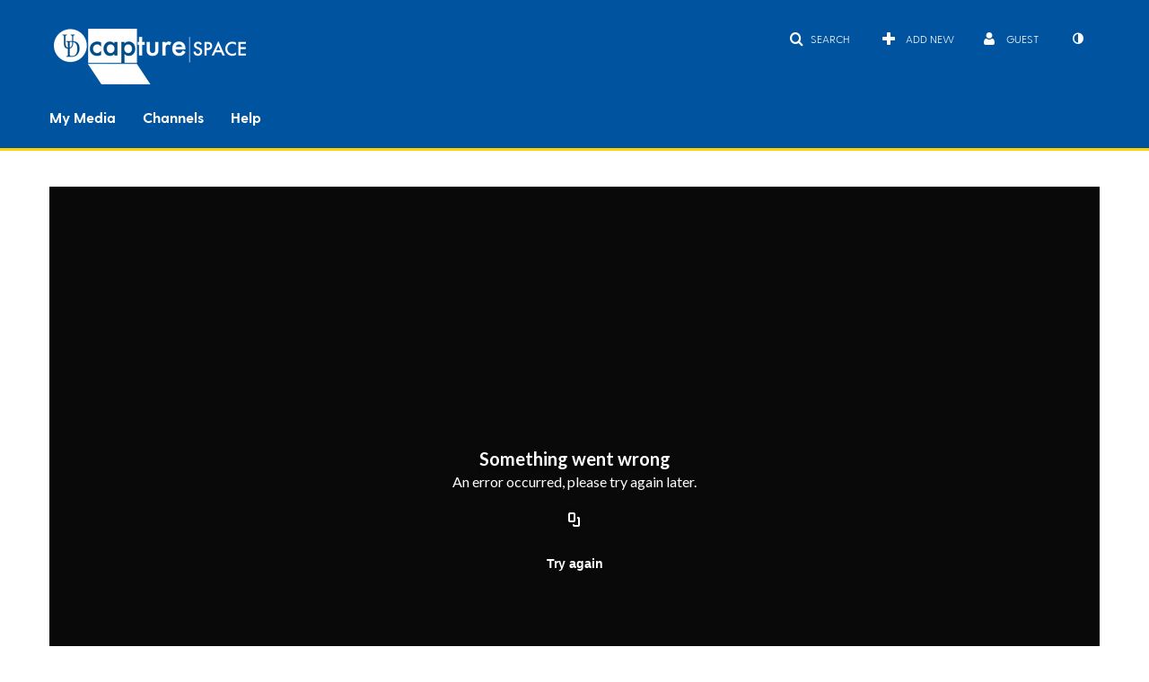

--- FILE ---
content_type: text/html; charset=UTF-8
request_url: https://capture.udel.edu/default/entry/get-stats/id/1_xmv39kpu?format=ajax&_=1768996149074
body_size: 570
content:
{"script":"\n        $('#likes').removeClass('disabled').find('.stats-value').html('0');\n        $('#likes .screenreader-only').html('0 likes');\n    ;\n        $('#views').removeClass('disabled').find('.stats-value').html('0');\n        $('#views .screenreader-only').html('0 plays');\n    ;\n        $('#comments').removeClass('disabled').find('.stats-value').html('0');\n        $('#comments .screenreader-only').html('0 comments');\n    ;document.querySelector(\"meta[name=xsrf-ajax-nonce]\").setAttribute(\"content\", \"[base64]\");;if (typeof KApps != \"undefined\" && typeof KApps.Accessibility != \"undefined\") {KApps.Accessibility.applySelectedMode();}"}

--- FILE ---
content_type: text/html; charset=UTF-8
request_url: https://capture.udel.edu/entry/is-liked/entryid/1_xmv39kpu?format=ajax&_=1768996149075
body_size: 690
content:
{"content":[{"target":"#likes span.stats-value","action":"replace","content":"0"}],"script":"$(\"#entryLike\").data(\"isLiked\", false);$(\"#entryLike\").attr(\"data-track\",\"Media Like\");$(\"#entryLike\").attr(\"aria-pressed\",\"false\");$(\"#entryLike\").attr(\"data-title\",\"Like\").attr(\"data-original-title\",\"Like\");$(\"#entryLike  i\").attr(\"class\",\"v2ui-like_new-icon\");$(\"#entryLike\").attr(\"aria-label\", \"Click to like media. Currently 0 likes\");$(\"#likesClick\").text(\"You unliked the media.\");$('#entryLike').tooltip('hide');document.querySelector(\"meta[name=xsrf-ajax-nonce]\").setAttribute(\"content\", \"[base64]\");;if (typeof KApps != \"undefined\" && typeof KApps.Accessibility != \"undefined\") {KApps.Accessibility.applySelectedMode();}"}

--- FILE ---
content_type: text/html; charset=UTF-8
request_url: https://capture.udel.edu/default/entry/get-metadata/id/1_xmv39kpu?format=ajax&_=1768996149076
body_size: 2222
content:
{"content":[{"target":"#entry-metadata","action":"prependFade","content":"    <script type=\"text\/javascript\"  nonce=\"8376006213002983839\">\n        (function() {\n            $(document).ready(function() {\n                kmsReact.ReactDOM.render(kmsReact.React.createElement(kmsReact.EntryMetadata, {\n                    metadata: [{\"value\":\"Department Name\",\"attributes\":{\"class\":\"customdata\"},\"order\":0,\"subElements\":[{\"value\":\"College of Health Sciences\",\"attributes\":null,\"order\":0,\"subElements\":[\"College of Health Sciences\"],\"id\":null,\"type\":null,\"isMulti\":null,\"screenReaderLabel\":null}],\"id\":null,\"type\":\"textType\",\"isMulti\":false,\"screenReaderLabel\":null},{\"value\":\"Date Established\",\"attributes\":{\"class\":\"customdata\"},\"order\":1,\"subElements\":[{\"value\":\"May 23, 2022\",\"attributes\":null,\"order\":1,\"subElements\":[\"1653264000\"],\"id\":null,\"type\":null,\"isMulti\":null,\"screenReaderLabel\":null}],\"id\":null,\"type\":\"dateType\",\"isMulti\":false,\"screenReaderLabel\":null},{\"value\":\"Appears In\",\"attributes\":[],\"order\":1000,\"subElements\":[{\"value\":\"College of Health Sciences\",\"attributes\":{\"class\":\"entry__appears-in badge badge-info\",\"data-toggle\":\"tooltip\",\"data-placement\":\"top\",\"title\":\"College of Health Sciences\"},\"order\":0,\"subElements\":null,\"id\":null,\"type\":null,\"isMulti\":null,\"screenReaderLabel\":null,\"label\":\"College of Health Sciences\",\"href\":\"channel\\\/College+of+Health+Sciences\\\/247512112\"}],\"id\":\"appearsIn\",\"type\":\"categories\",\"isMulti\":null,\"screenReaderLabel\":null}],\n                    context: {\"application\":{\"isLoggedIn\":false,\"userRole\":\"anonymousRole\",\"isKAF\":false,\"profileName\":\"MediaSpace\",\"enableLoadButton\":false,\"partnerId\":2358381,\"serviceUrl\":\"https:\\\/\\\/www.kaltura.com\",\"cdnUrl\":\"https:\\\/\\\/cdnapisec.kaltura.com\",\"loadThumbnailWithKs\":false,\"dateType\":2,\"shortDateFormat\":\"DD\\\/MM\\\/YYYY\",\"eSearchInfoText\":\"To search for an exact match, please use Quotation Marks. Example: \\u201ccomputer\\u201d\",\"enableEntryTitles\":true,\"timeDisplay\":\"am-pm\",\"currentLocaleCode\":\"en\",\"weekStartDay\":\"1\",\"dateFormats\":{\"longDate\":\"dddd, MMMM DD, YYYY\",\"shortDate\":\"MMMM DD, YYYY\",\"longDateNoYear\":\"dddd, MMMM DD\"},\"playlistThumbLink\":\"playlist-page\",\"unisphereWorkspaceUrl\":\"https:\\\/\\\/unisphere.nvp1.ovp.kaltura.com\\\/v1\",\"shouldCheckAsyncJobsStatus\":false,\"enableUnlisted\":true,\"cspNonce\":\"8376006213002983839\",\"stickyNavbar\":false,\"userDataDisplay\":[\"name\",\"email\"],\"useUserTimezone\":false,\"timeZone\":\"US\\\/Eastern\"},\"search\":{\"eSearch\":{\"switchSortingToRelevance\":true}},\"calendar\":{\"getAppointmentUrl\":\"\\\/default\\\/calendar\\\/get-calendar-appointment\",\"showEmailOption\":false},\"eventPlatform\":{\"eventListItem\":{\"showThumbnail\":true,\"showPresenters\":true,\"showPresenterModal\":false,\"joinBuffer\":15}},\"categories\":{\"rootGalleryCategoryId\":\"84449471\"},\"toastMessages\":{\"info\":[],\"success\":[],\"warning\":[],\"error\":[]},\"analytics\":{\"serviceUrl\":\"analytics.kaltura.com\",\"appType\":1,\"appName\":\"MediaSpace\",\"moduleName\":\"default\",\"analyticsContext\":\"\"},\"inAppMessaging\":{\"ks\":\"[base64]\"},\"history\":{\"endSeconds\":\"10\",\"endPercent\":\"90\",\"progressBarColor\":\"#00b4d1\",\"progressBarDoneColor\":\"#bbbbbb\"},\"watchlist\":{\"localStorageExpiry\":5},\"theming\":[]},\n                } ), document.getElementById(\"entry-metadata\"));\n            });\n        })();\n    <\/script>\n"}],"script":"$('#entry-metadata-msg').kmsEntryMetadataMssage('metadataReceived');document.querySelector(\"meta[name=xsrf-ajax-nonce]\").setAttribute(\"content\", \"[base64]\");;if (typeof KApps != \"undefined\" && typeof KApps.Accessibility != \"undefined\") {KApps.Accessibility.applySelectedMode();}"}

--- FILE ---
content_type: text/html; charset=UTF-8
request_url: https://capture.udel.edu/default/entry/get-tabs/id/1_xmv39kpu/categoryid/?format=ajax&_=1768996149078
body_size: 996
content:
{"content":[{"target":"#bottom_tabs","action":"prependFade","content":"<ul class=\"nav nav-tabs\" role=\"tablist\">\n\t<li class='active '  role=\"presentation\"><a class=\"comments-tab-tab\" id=\"comments-tab-tab\" data-id=\"comments-tab-tab\" data-original-title=\"Comments\" href=\"#comments-tab-pane\" aria-controls=\"comments-tab-pane\" data-toggle=\"tab\" role=\"tab\" aria-controls=\"comments-tab-pane\" aria-selected=\"true\" aria-label=\"Comments\">Comments<\/a><\/li>\n<\/ul>\n"},{"target":"#bottom_tabs .tab-content","action":"prependFade","content":"<div id=\"comments-tab-pane\" class=\"tab-pane active \" role=\"tabpanel\" aria-labelledby=\"comments-tab-tab\"><span class=\"loadingMsg \"><\/span><script type=\"text\/javascript\"  nonce=\"5015067912058789437\">$(getAsyncContent('\/comments\/index\/index\/module\/default\/controller\/entry\/action\/get-tabs\/id\/1_xmv39kpu\/format\/ajax\/_\/1768996149078\/entryId\/1_xmv39kpu', '#comments-tab-pane', 'click', '#comments-tab-tab', '', 'small'));<\/script><\/div><script  nonce=\"5015067912058789437\">$(function(){$(\"#comments-tab-tab\").trigger(\"click\")})<\/script> "}],"script":"$('#entry-metadata-msg').kmsEntryMetadataMssage('tabsReceived');$('#bottom_tabs .tab-content .tab-pane').css('display','');document.querySelector(\"meta[name=xsrf-ajax-nonce]\").setAttribute(\"content\", \"[base64]\");;if (typeof KApps != \"undefined\" && typeof KApps.Accessibility != \"undefined\") {KApps.Accessibility.applySelectedMode();}"}

--- FILE ---
content_type: text/html; charset=UTF-8
request_url: https://capture.udel.edu/default/entry/resolve-actions/id/1_xmv39kpu?format=ajax&_=1768996149079
body_size: 608
content:
{"content":[{"target":"#entryCarousel .carousel-inner","action":"append","content":""}],"script":"$('.carousel-nav a[data-to]').kmsCarouselNavUpdate('#entryCarousel', []);$('#entryActions').removeClass('with-placeholders');$('body').trigger('entry-actions-resolved') ;document.querySelector(\"meta[name=xsrf-ajax-nonce]\").setAttribute(\"content\", \"[base64]\");;if (typeof KApps != \"undefined\" && typeof KApps.Accessibility != \"undefined\") {KApps.Accessibility.applySelectedMode();}"}

--- FILE ---
content_type: text/html; charset=UTF-8
request_url: https://capture.udel.edu/comments/index/index/module/default/controller/entry/action/get-tabs/id/1_xmv39kpu/format/ajax/_/1768996149078/entryId/1_xmv39kpu?format=ajax&_=1768996149080
body_size: 1073
content:
{"content":[{"target":"#comments-tab-pane","action":"add","content":"<script  nonce=\"6810168209868024671\">\n    var defaultCommentsText = \"Add a Comment\";\n    var defaultReplyText = \"Add a Reply\";\n<\/script>\n<div class=\"row-fluid no-space\">\n    \t     \t        <a id=\"add_comment\" class=\"btn text-right pull-right\" href=\"\/user\/login?ref=\/media\/t\/1_xmv39kpu\"><i class=\"icon icon-plus\"><\/i>&nbsp;Add a comment<\/a>\n\t    \t    <div class=\"row-fluid\" id='commentsWrapper'>\n\t        \t    <\/div>\n\t    \t    \t<script  nonce=\"6810168209868024671\">\n\t\t\/\/ add a comment animation\/\/\n    \t$(\"#commentsbox\").on('focus',function() {\n        \t$(this).animate({\n            \twidth: '100%',\n            \theight: '80px'\n        \t}, \"slow\");\n        \t$('#add-comment').removeClass('hidden');\n    \t});\n\t<\/script>\n<\/div>\n"}],"script":"\n    startTimedCommentsListener();\n\n\t$(document).ready(function() {\n\t    \/\/ add a comment animation\/\/\n\t    $(\"#commentsbox\").focus(function() {\n\t        $(this).animate({\n\t            width: '100%',\n\t            height: '80px'\n\t        }, \"slow\");\n\t        $('#add-comment').removeClass('hidden');\n\n        try{\n            kdpEvaluateWrapper(\"{video.player.currentTime}\", updateCommentBoxCurrentTime);\n        }catch(e){}\n        try{\n            updateCommentBoxCurrentTime(kalturaPlayer.currentTime);\n        }catch(e){}\n        \/\/ start listening for registration of click onto timed comments\n    })});\n;document.querySelector(\"meta[name=xsrf-ajax-nonce]\").setAttribute(\"content\", \"[base64]\");;if (typeof KApps != \"undefined\" && typeof KApps.Accessibility != \"undefined\") {KApps.Accessibility.applySelectedMode();}"}

--- FILE ---
content_type: text/plain;charset=UTF-8
request_url: https://capture.udel.edu/user/get-details?format=ajax&_=1768996149073
body_size: 550
content:
{"content":[{"target":"#userMobileMenuDisplayName, #userMenuDisplayName","action":"replace","content":"Guest"}],"script":"$(\"body\").trigger(\"userDetailsPopulated\");;document.querySelector(\"meta[name=xsrf-ajax-nonce]\").setAttribute(\"content\", \"[base64]\");;if (typeof KApps != \"undefined\" && typeof KApps.Accessibility != \"undefined\") {KApps.Accessibility.applySelectedMode();}"}